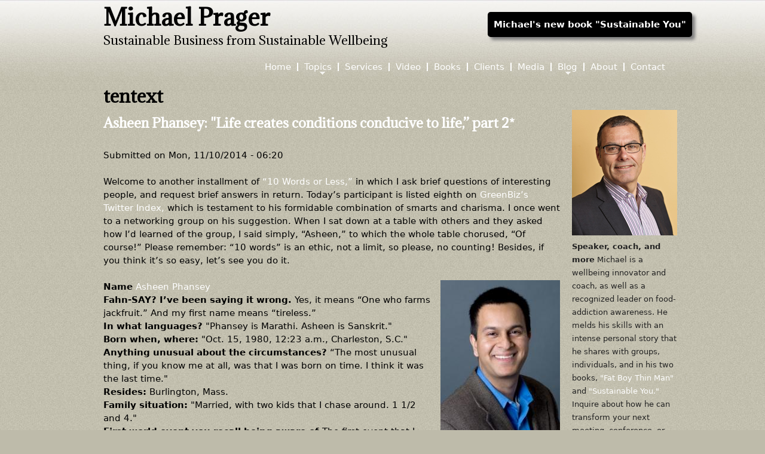

--- FILE ---
content_type: text/html; charset=utf-8
request_url: https://michaelprager.com/taxonomy/term/841?page=1
body_size: 14116
content:
<!DOCTYPE html>
<!--[if IEMobile 7]><html class="iem7"  lang="en" dir="ltr"><![endif]-->
<!--[if lte IE 6]><html class="lt-ie9 lt-ie8 lt-ie7"  lang="en" dir="ltr"><![endif]-->
<!--[if (IE 7)&(!IEMobile)]><html class="lt-ie9 lt-ie8"  lang="en" dir="ltr"><![endif]-->
<!--[if IE 8]><html class="lt-ie9"  lang="en" dir="ltr"><![endif]-->
<!--[if (gte IE 9)|(gt IEMobile 7)]><!--><html  lang="en" dir="ltr" prefix="content: http://purl.org/rss/1.0/modules/content/ dc: http://purl.org/dc/terms/ foaf: http://xmlns.com/foaf/0.1/ og: http://ogp.me/ns# rdfs: http://www.w3.org/2000/01/rdf-schema# sioc: http://rdfs.org/sioc/ns# sioct: http://rdfs.org/sioc/types# skos: http://www.w3.org/2004/02/skos/core# xsd: http://www.w3.org/2001/XMLSchema#"><!--<![endif]-->

<head>
  <meta charset="utf-8" />
<meta name="Generator" content="Drupal 7 (http://drupal.org)" />
<link rel="alternate" type="application/rss+xml" title="RSS - tentext" href="https://michaelprager.com/taxonomy/term/841/feed" />
<link rel="canonical" href="/taxonomy/term/841" />
<link rel="shortlink" href="/taxonomy/term/841" />
<meta about="/taxonomy/term/841" typeof="skos:Concept" property="rdfs:label skos:prefLabel" content="tentext" />
  <title>tentext | Michael Prager</title>

      <meta name="MobileOptimized" content="width">
    <meta name="HandheldFriendly" content="true">
    <meta name="viewport" content="width=device-width">
    <!--[if IEMobile]><meta http-equiv="cleartype" content="on"><![endif]-->

  <link type="text/css" rel="stylesheet" href="https://michaelprager.com/sites/default/files/css/css_lQaZfjVpwP_oGNqdtWCSpJT1EMqXdMiU84ekLLxQnc4.css" media="all" />
<link type="text/css" rel="stylesheet" href="https://michaelprager.com/sites/default/files/css/css_UGmwc8nhBFSihVjSvA6ychjtanSGvBwgDttC86DlXqQ.css" media="all" />
<link type="text/css" rel="stylesheet" href="https://michaelprager.com/sites/default/files/css/css_-wllZ175nbpH6oxA405GzqUWWjsdgVAFf2AUA_JS07s.css" media="all" />
<link type="text/css" rel="stylesheet" href="https://michaelprager.com/sites/default/files/css/css_C7eUWzB3yLDa0Vsud8NdX3HP3Ic9of-OL0W6VxafiKg.css" media="all" />
<link type="text/css" rel="stylesheet" href="https://fonts.googleapis.com/css?family=Adamina:regular&amp;subset=latin" media="all" />
  <script src="https://michaelprager.com/sites/default/files/js/js_YD9ro0PAqY25gGWrTki6TjRUG8TdokmmxjfqpNNfzVU.js"></script>
<script src="https://michaelprager.com/sites/default/files/js/js_7-2NIBG8-vp_0pLPNUSZeC88cKSvXLrgQFW6Vj3rBV0.js"></script>
<script>(function(i,s,o,g,r,a,m){i["GoogleAnalyticsObject"]=r;i[r]=i[r]||function(){(i[r].q=i[r].q||[]).push(arguments)},i[r].l=1*new Date();a=s.createElement(o),m=s.getElementsByTagName(o)[0];a.async=1;a.src=g;m.parentNode.insertBefore(a,m)})(window,document,"script","https://www.google-analytics.com/analytics.js","ga");ga("create", "UA-6581724-1", {"cookieDomain":"auto"});ga("send", "pageview");</script>
<script src="https://michaelprager.com/sites/default/files/js/js_istItNOXJm2hzMogNJuJgSmb7-T6rAp4xJrk7zFH08E.js"></script>
<script>jQuery.extend(Drupal.settings, {"basePath":"\/","pathPrefix":"","setHasJsCookie":0,"ajaxPageState":{"theme":"mprager","theme_token":"kvIcBShrN6jUMKOdvaTXoNZmUYN_d3_1QzSKugKCyRY","js":{"misc\/jquery.js":1,"misc\/jquery-extend-3.4.0.js":1,"misc\/jquery-html-prefilter-3.5.0-backport.js":1,"misc\/jquery.once.js":1,"misc\/drupal.js":1,"sites\/all\/libraries\/colorbox\/jquery.colorbox-min.js":1,"sites\/all\/modules\/colorbox\/js\/colorbox.js":1,"sites\/all\/modules\/colorbox\/styles\/default\/colorbox_style.js":1,"sites\/all\/modules\/colorbox\/js\/colorbox_load.js":1,"sites\/all\/modules\/colorbox\/js\/colorbox_inline.js":1,"sites\/all\/modules\/google_analytics\/googleanalytics.js":1,"0":1,"sites\/all\/libraries\/superfish\/jquery.hoverIntent.minified.js":1,"sites\/all\/libraries\/superfish\/sfsmallscreen.js":1,"sites\/all\/libraries\/superfish\/supposition.js":1,"sites\/all\/libraries\/superfish\/superfish.js":1,"sites\/all\/libraries\/superfish\/supersubs.js":1,"sites\/all\/modules\/superfish\/superfish.js":1},"css":{"modules\/system\/system.base.css":1,"modules\/system\/system.menus.css":1,"modules\/system\/system.messages.css":1,"modules\/system\/system.theme.css":1,"modules\/aggregator\/aggregator.css":1,"modules\/book\/book.css":1,"modules\/comment\/comment.css":1,"modules\/field\/theme\/field.css":1,"modules\/node\/node.css":1,"modules\/poll\/poll.css":1,"modules\/search\/search.css":1,"modules\/user\/user.css":1,"modules\/forum\/forum.css":1,"sites\/all\/modules\/views\/css\/views.css":1,"sites\/all\/modules\/ckeditor\/css\/ckeditor.css":1,"sites\/all\/modules\/colorbox\/styles\/default\/colorbox_style.css":1,"sites\/all\/modules\/ctools\/css\/ctools.css":1,"sites\/all\/modules\/tagclouds\/tagclouds.css":1,"modules\/taxonomy\/taxonomy.css":1,"sites\/all\/libraries\/superfish\/css\/superfish.css":1,"sites\/all\/themes\/mprager\/system.menus.css":1,"sites\/all\/themes\/mprager\/system.messages.css":1,"sites\/all\/themes\/mprager\/system.theme.css":1,"sites\/all\/themes\/mprager\/css\/styles.css":1,"https:\/\/fonts.googleapis.com\/css?family=Adamina:regular\u0026subset=latin":1}},"colorbox":{"opacity":"0.85","current":"{current} of {total}","previous":"\u00ab Prev","next":"Next \u00bb","close":"Close","maxWidth":"98%","maxHeight":"98%","fixed":true,"mobiledetect":true,"mobiledevicewidth":"480px","file_public_path":"\/sites\/default\/files","specificPagesDefaultValue":"admin*\nimagebrowser*\nimg_assist*\nimce*\nnode\/add\/*\nnode\/*\/edit\nprint\/*\nprintpdf\/*\nsystem\/ajax\nsystem\/ajax\/*"},"googleanalytics":{"trackOutbound":1,"trackMailto":1,"trackDownload":1,"trackDownloadExtensions":"7z|aac|arc|arj|asf|asx|avi|bin|csv|doc(x|m)?|dot(x|m)?|exe|flv|gif|gz|gzip|hqx|jar|jpe?g|js|mp(2|3|4|e?g)|mov(ie)?|msi|msp|pdf|phps|png|ppt(x|m)?|pot(x|m)?|pps(x|m)?|ppam|sld(x|m)?|thmx|qtm?|ra(m|r)?|sea|sit|tar|tgz|torrent|txt|wav|wma|wmv|wpd|xls(x|m|b)?|xlt(x|m)|xlam|xml|z|zip","trackColorbox":1},"superfish":[{"id":"1","sf":{"animation":{"opacity":"show","height":"show"},"speed":"\u0027fast\u0027","autoArrows":true,"dropShadows":true,"disableHI":false},"plugins":{"smallscreen":{"mode":"window_width","addSelected":false,"menuClasses":false,"hyperlinkClasses":false,"title":"Main menu"},"supposition":true,"bgiframe":false,"supersubs":{"minWidth":"12","maxWidth":"27","extraWidth":1}}},{"id":"2","sf":{"animation":{"opacity":"show","height":"show"},"speed":"\u0027fast\u0027","autoArrows":true,"dropShadows":true,"disableHI":false},"plugins":{"smallscreen":{"mode":"window_width","addSelected":false,"menuClasses":false,"hyperlinkClasses":false,"title":"Footer menu"},"supposition":true,"bgiframe":false,"supersubs":{"minWidth":"12","maxWidth":"27","extraWidth":1}}}],"urlIsAjaxTrusted":{"\/taxonomy\/term\/841?page=1":true}});</script>
      <!--[if lt IE 9]>
    <script src="/sites/all/themes/zen/js/html5-respond.js"></script>
    <![endif]-->
  </head>
<body class="html not-front not-logged-in one-sidebar sidebar-second page-taxonomy page-taxonomy-term page-taxonomy-term- page-taxonomy-term-841 section-taxonomy" >
      <p id="skip-link">
      <a href="#main-menu" class="element-invisible element-focusable">Jump to navigation</a>
    </p>
      
<div id="page" class="abcde">

  <header class="header" id="header" role="banner">
  
    
          <div class="header__name-and-slogan" id="name-and-slogan">
                  <h1 class="header__site-name" id="site-name">
            <a href="/" title="Home" class="header__site-link" rel="home"><span>Michael Prager</span></a>
          </h1>
        
                  <div class="header__site-slogan" id="site-slogan">Sustainable Business from Sustainable Wellbeing</div>
              </div>
    
    
      <div class="header__region region region-header">
    <div id="block-block-37" class="block block-block first last odd">

      
  <p><a href="http://michaelprager.com/sustainable-you">Michael's new book "Sustainable You"</a></p>

</div>
  </div>

  </header>

  <div id="main">

    <div id="content" class="column" role="main">
                  <a id="main-content"></a>
                    <h1 class="page__title title" id="page-title">tentext</h1>
                                          


<div class="term-listing-heading"><div id="taxonomy-term-841" class="taxonomy-term vocabulary-vocabulary-11">

  
  <div class="content">
      </div>

</div>
</div><article class="node-1650 node node-blog node-promoted node-teaser clearfix" about="/Asheen-Phansey-Dassault-Systemes-biomimicry-Joel-Makower-Aman-Singh-John-Warner-Babcock-Nick-Aster" typeof="sioc:Post sioct:BlogPost">

      <header>
                    <h2 class="node__title node-title node__title node-title"><a href="/Asheen-Phansey-Dassault-Systemes-biomimicry-Joel-Makower-Aman-Singh-John-Warner-Babcock-Nick-Aster">Asheen Phansey: &quot;Life creates conditions conducive to life,” part 2* </a></h2>
            <span property="dc:title" content="Asheen Phansey: &quot;Life creates conditions conducive to life,” part 2* " class="rdf-meta element-hidden"></span><span property="sioc:num_replies" content="0" datatype="xsd:integer" class="rdf-meta element-hidden"></span>
              <p class="submitted">
                    <span property="dc:date dc:created" content="2014-11-10T06:20:54-05:00" datatype="xsd:dateTime" rel="sioc:has_creator">Submitted on <time pubdate datetime="2014-11-10T06:20:54-05:00">Mon, 11/10/2014 - 06:20</time></span>        </p>
      
          </header>
  
  <div class="field field-name-body field-type-text-with-summary field-label-hidden"><div class="field-items"><div class="field-item even" property="content:encoded"><p>Welcome to another installment of <a href="/taxonomy/term/398" target="_blank">“10 Words or Less,”</a> in which I ask brief questions of interesting people, and request brief answers in return. Today’s participant is listed eighth on <a href="http://www.greenbiz.com/blog/2014/08/13/greenbiz-twitterati-2014" target="_blank">GreenBiz’s Twitter Index,</a> which is testament to his formidable combination of smarts and charisma. I once went to a networking group on his suggestion. When I sat down at a table with others and they asked how I’d learned of the group, I said simply, “Asheen,” to which the whole table chorused, “Of course!” Please remember: “10 words” is an ethic, not a limit, so please, no counting! Besides, if you think it’s so easy, let’s see you do it.</p>
<p><strong><img src="/sites/default/files/phansey_0.jpg" alt="Asheen Phansey of Dassault Systemes" width="200" height="280" style="float: right; margin-left: 15px;" />Name</strong> <a href="%20https://twitter.com/asheen" target="_blank">Asheen Phansey</a><br /><strong>Fahn-SAY? I’ve been saying it wrong.</strong> Yes, it means “One who farms jackfruit.” And my first name means “tireless.”<br /> <strong>In what languages?</strong> "Phansey is Marathi. Asheen is Sanskrit."<br /><strong>Born when, where:</strong> "Oct. 15, 1980, 12:23 a.m., Charleston, S.C."<br /><strong>Anything unusual about the circumstances?</strong> “The most unusual thing, if you know me at all, was that I was born on time. I think it was the last time."<br /><strong>Resides:</strong> Burlington, Mass.<br /><strong>Family situation:</strong> "Married, with two kids that I chase around. 1 1/2 and 4."<br /><strong>First world event you recall being aware of</strong> The first event that I really understood and affected me was the Exxon Valdez spill. [March 24, 1989] I can’t remember if that was before or after the first Persian Gulf War. [Aug. 2, 1990]</p>
</div></div></div>

  <ul class="links inline"><li class="node-readmore first"><a href="/Asheen-Phansey-Dassault-Systemes-biomimicry-Joel-Makower-Aman-Singh-John-Warner-Babcock-Nick-Aster" rel="tag" title="Asheen Phansey: &quot;Life creates conditions conducive to life,” part 2* ">Read more<span class="element-invisible"> about Asheen Phansey: &quot;Life creates conditions conducive to life,” part 2* </span></a></li>
<li class="blog_usernames_blog"><a href="/green_blogging" title="Read Michael&#039;s latest blog entries.">Michael&#039;s blog</a></li>
<li class="comment_forbidden last"><span><a href="/user/login?destination=node/1650%23comment-form">Log in</a> to post comments</span></li>
</ul>
    
    
  <hr />

</article>
<article class="node-1646 node node-blog node-promoted node-teaser clearfix" about="/Lathe-Poland-10-Words-or-Less-Carb-Loaded-health-wellness" typeof="sioc:Post sioct:BlogPost">

      <header>
                    <h2 class="node__title node-title node__title node-title"><a href="/Lathe-Poland-10-Words-or-Less-Carb-Loaded-health-wellness">Lathe Poland: &quot;The healthcare system doesn’t benefit from our being healthy.&quot;</a></h2>
            <span property="dc:title" content="Lathe Poland: &quot;The healthcare system doesn’t benefit from our being healthy.&quot;" class="rdf-meta element-hidden"></span><span property="sioc:num_replies" content="0" datatype="xsd:integer" class="rdf-meta element-hidden"></span>
              <p class="submitted">
                    <span property="dc:date dc:created" content="2014-10-27T10:42:33-04:00" datatype="xsd:dateTime" rel="sioc:has_creator">Submitted on <time pubdate datetime="2014-10-27T10:42:33-04:00">Mon, 10/27/2014 - 10:42</time></span>        </p>
      
          </header>
  
  <div class="field field-name-body field-type-text-with-summary field-label-hidden"><div class="field-items"><div class="field-item even" property="content:encoded"><p>Welcome to another installment of “10 Words or Less,” in which I ask brief questions of interesting people and request brief answers from them in return. Today’s participant is the co-producer, co-director, and writer of <a href="http://carbloaded.com/" target="_blank">“Carb Loaded: A Culture Dying to Eat,”</a>  a film that came out Oct. 1. We spoke on Oct. 3, and you can find <a href="/10-Words-or-Less-with-Lathe-Poland-filmmaker-Carb-Loaded-a-Culture-Dying-To-Eat-interview" target="_blank" title="Lathe Poland, creator of &quot;Carb Loaded&quot;">a video version of our conversation here.</a> Please remember: “10 words” is an intention, not a limit, so please, no counting. If you think it’s easy, let’s see you do it.</p>
<p><strong><img src="/sites/default/files/LathePoland_0.jpeg" alt="Lathe Poland, co-creator  of &quot;Carb Loaded.&quot;" width="200" height="329" style="float: right; margin: 15px;" />Name</strong> Lathe Poland<br /><strong>Born when, where</strong> Carson City Nev., winter 1973<br /> <strong>Where do yo live now?</strong> Fairfield County, Conn. <br /><strong>Occupation</strong> Filmmaker<br /> <strong>Family composition</strong> "Married 17 years with amazing wife, just the two of us." <br /><strong>An early formative experience</strong> “Learning [in junior high school] that food could trigger migraines for me had a pretty big impact on my view on nutrition.” <br /><strong>Your first paying job</strong> “You’re going to love this one. I dotted chocolates at a chocolate factory [pause] which actually connects to the previous answer I gave you." <br /><strong>Wisdom you retain from that experience</strong> "Find work that you actually love to do." </p>
</div></div></div>

  <ul class="links inline"><li class="node-readmore first"><a href="/Lathe-Poland-10-Words-or-Less-Carb-Loaded-health-wellness" rel="tag" title="Lathe Poland: &quot;The healthcare system doesn’t benefit from our being healthy.&quot;">Read more<span class="element-invisible"> about Lathe Poland: &quot;The healthcare system doesn’t benefit from our being healthy.&quot;</span></a></li>
<li class="blog_usernames_blog"><a href="/green_blogging" title="Read Michael&#039;s latest blog entries.">Michael&#039;s blog</a></li>
<li class="comment_forbidden last"><span><a href="/user/login?destination=node/1646%23comment-form">Log in</a> to post comments</span></li>
</ul>
    
    
  <hr />

</article>
<article class="node-1640 node node-blog node-promoted node-teaser clearfix" about="/Darin-Detwiler-food-safety-advocate-text-borne-illness-ecoli-northeastern-university-Jack-in-the-Box" typeof="sioc:Post sioct:BlogPost">

      <header>
                    <h2 class="node__title node-title node__title node-title"><a href="/Darin-Detwiler-food-safety-advocate-text-borne-illness-ecoli-northeastern-university-Jack-in-the-Box">10 Words or Less with Darin Detwiler</a></h2>
            <span property="dc:title" content="10 Words or Less with Darin Detwiler" class="rdf-meta element-hidden"></span><span property="sioc:num_replies" content="0" datatype="xsd:integer" class="rdf-meta element-hidden"></span>
              <p class="submitted">
                    <span property="dc:date dc:created" content="2014-10-10T11:56:46-04:00" datatype="xsd:dateTime" rel="sioc:has_creator">Submitted on <time pubdate datetime="2014-10-10T11:56:46-04:00">Fri, 10/10/2014 - 11:56</time></span>        </p>
      
          </header>
  
  <div class="field field-name-body field-type-text-with-summary field-label-hidden"><div class="field-items"><div class="field-item even" property="content:encoded"><p><img src="/sites/default/files/Darin%20Detwiler_0.jpg" alt="Darin Detwiler, food safety authority and advocate" width="200" height="263" style="float: right; margin-left: 15px;" />Welcome to another text installment of <a href="/taxonomy/term/398" target="_blank">“10 Words or Less,”</a> in which I ask brief questions of interesting people and request brief answers in return. (Previously, I posted the video of our chat; this is the edited transcript, for those who prefer text.) Today’s participant is a food-safety advocate and college instructor in regulatory affairs who formerly operated a nuclear reactor. (I can’t count how many of my friends can say that!) Please remember that “10 Words” is an ethic, not a rule, so please, no counting. If you think it’s easy, let’s see you do it.<br /> <br /> <strong>Name</strong> Darin Detwiler (right)<br /> <strong>Born when, where</strong> May 19, 1968, San Francisco<br /> <strong>Resides</strong> "Salem, Mass., known for the <a href="http://en.wikipedia.org/wiki/Salem_witch_trials" target="_blank" title="Salem Witch Trials">Salem Witch Trials,</a> which are allegedly tied to food-borne illness, as the source of the deliria that was perceived as witchcraft."<br /> <strong>Job</strong> "I have two jobs: Adjunct professor at <a href="http://www.northeastern.edu/" target="_blank">Northeastern University,</a> where I teach in regulatory affairs of food and food industry. Also, I’m the senior policy coordinator at <a href="http://www.stopfoodborneillness.org/" target="_blank" title="Stop Foodborne Illness, a nonprofit advocating for food safety located in Chicago, Ill.">Stop Foodborne Illness,</a> a national nonprofit that supports victims and their families."<br /> <strong>What you wanted to be when you grew up</strong> "Actually, two things. I wanted to be a musician, and I wanted to be a seismologist. I really wanted to shake, rattle, and roll."<br /> <strong>Your first paying job</strong> "When I was in high school, I played a Santa Claus at a mall. [Pause.] It wasn’t that paying." <br /> <strong>Wisdom you retain from that experience</strong> "Never say to a kid, or ask a kid, about their parents, Mom or Dad. Always say ‘folks,’ because folks is generic, and can apply to adopted or grandparents or foster parents. We go through life thinking everyone had to fit into a cookie cutter, but there are many children who have different family situations."</p>
</div></div></div>

  <ul class="links inline"><li class="node-readmore first"><a href="/Darin-Detwiler-food-safety-advocate-text-borne-illness-ecoli-northeastern-university-Jack-in-the-Box" rel="tag" title="10 Words or Less with Darin Detwiler">Read more<span class="element-invisible"> about 10 Words or Less with Darin Detwiler</span></a></li>
<li class="blog_usernames_blog"><a href="/green_blogging" title="Read Michael&#039;s latest blog entries.">Michael&#039;s blog</a></li>
<li class="comment_forbidden last"><span><a href="/user/login?destination=node/1640%23comment-form">Log in</a> to post comments</span></li>
</ul>
    
    
  <hr />

</article>
<article class="node-1613 node node-blog node-promoted node-teaser clearfix" about="/Christopher-Ochner-10-words-of-less-research-obesity" typeof="sioc:Post sioct:BlogPost">

      <header>
                    <h2 class="node__title node-title node__title node-title"><a href="/Christopher-Ochner-10-words-of-less-research-obesity">Dr. Christopher Ochner: &quot;Food could be considered an addictive substance.”</a></h2>
            <span property="dc:title" content="Dr. Christopher Ochner: &quot;Food could be considered an addictive substance.”" class="rdf-meta element-hidden"></span><span property="sioc:num_replies" content="0" datatype="xsd:integer" class="rdf-meta element-hidden"></span>
              <p class="submitted">
                    <span property="dc:date dc:created" content="2014-06-13T14:06:43-04:00" datatype="xsd:dateTime" rel="sioc:has_creator">Submitted on <time pubdate datetime="2014-06-13T14:06:43-04:00">Fri, 06/13/2014 - 14:06</time></span>        </p>
      
          </header>
  
  <div class="field field-name-body field-type-text-with-summary field-label-hidden"><div class="field-items"><div class="field-item even" property="content:encoded"><p><em>Welcome to today’s installment of <a href="taxonomy/term/398" target="_blank">“10 Words or Less,”</a> in which I ask brief questions of interesting people and ask for brief answers in return. In 2009, today’s participant became the youngest member of the Columbia University College of Physicians &amp; Surgeons to run an independent research laboratory, and he’s published more than 20 peer-reviewed articles since. He’s often quoted on matters related to obesity, which is how I learned about him. Please remember: “10 words” is a goal, not a rule, so please no counting at home.</em></p></div></div></div>

  <ul class="links inline"><li class="node-readmore first"><a href="/Christopher-Ochner-10-words-of-less-research-obesity" rel="tag" title="Dr. Christopher Ochner: &quot;Food could be considered an addictive substance.”">Read more<span class="element-invisible"> about Dr. Christopher Ochner: &quot;Food could be considered an addictive substance.”</span></a></li>
<li class="blog_usernames_blog"><a href="/green_blogging" title="Read Michael&#039;s latest blog entries.">Michael&#039;s blog</a></li>
<li class="comment_forbidden last"><span><a href="/user/login?destination=node/1613%23comment-form">Log in</a> to post comments</span></li>
</ul>
    
    
  <hr />

</article>
<article class="node-1536 node node-blog node-promoted node-teaser clearfix" about="/content/i-don%E2%80%99t-share-enough-faith-important-me" typeof="sioc:Post sioct:BlogPost">

      <header>
                    <h2 class="node__title node-title node__title node-title"><a href="/content/i-don%E2%80%99t-share-enough-faith-important-me">Terry Paulson: &quot;I don’t share enough that faith is important to me.&quot;</a></h2>
            <span property="dc:title" content="Terry Paulson: &quot;I don’t share enough that faith is important to me.&quot;" class="rdf-meta element-hidden"></span><span property="sioc:num_replies" content="0" datatype="xsd:integer" class="rdf-meta element-hidden"></span>
              <p class="submitted">
                    <span property="dc:date dc:created" content="2013-12-10T09:35:00-05:00" datatype="xsd:dateTime" rel="sioc:has_creator">Submitted on <time pubdate datetime="2013-12-10T09:35:00-05:00">Tue, 12/10/2013 - 09:35</time></span>        </p>
      
          </header>
  
  <div class="field field-name-body field-type-text-with-summary field-label-hidden"><div class="field-items"><div class="field-item even" property="content:encoded"><p><em>Welcome to another installment of <a href="http://michaelprager.com/taxonomy/term/398">“10 Words or Less,”</a> in which I ask brief questions of interesting people and request brief answers in return. I became interested in today’s participant via our mutual interest in the <a href="http://www.nsaspeaker.org/">National Speakers Association,</a> of which he is not only a former president but a recipient of its highest honor, the Cavett Award. He’s a successful author and Ph.D. psychologist whose clients have included 3M, Daimler/Chrysler, GE, Honda, the FBI, and many more. Please remember: 10 words is an intention, not a limit, so please, no counting. It’s not that easy, and besides, let’s see you do it.</em><br /><strong>Name</strong> Terry Paulson<br /><strong>Born when, where "</strong>Panama City, Fla., fall of 1945."<br /><strong>Anything unusual about the circumstances? </strong>“The total charge for six days was $97. They didn’t charge enough, so now it’s a nursing home."<br /><strong>Your first paying job</strong> "Cutting apricots for $1.20 a flat. and I got to be pretty good at it because I wanted my dollar-twenty. I was also Baskin Robbins scooper of the month, May 1964."<br /><strong>Some wisdom gained through that job</strong> "I learned the importance of doing a quality job. At Baskin Robbins, I was appointed assistant manager. I got 15 cents more an hour, and I learned the importance of leadership."</p>
</div></div></div>

  <ul class="links inline"><li class="node-readmore first"><a href="/content/i-don%E2%80%99t-share-enough-faith-important-me" rel="tag" title="Terry Paulson: &quot;I don’t share enough that faith is important to me.&quot;">Read more<span class="element-invisible"> about Terry Paulson: &quot;I don’t share enough that faith is important to me.&quot;</span></a></li>
<li class="blog_usernames_blog"><a href="/green_blogging" title="Read Michael&#039;s latest blog entries.">Michael&#039;s blog</a></li>
<li class="comment_forbidden last"><span><a href="/user/login?destination=node/1536%23comment-form">Log in</a> to post comments</span></li>
</ul>
    
    
  <hr />

</article>
<article class="node-1530 node node-blog node-promoted node-teaser clearfix" about="/mark-gold-addiction-expert-food-drugs-withdrawal-university-florida-mcknight-brain-research-institute" typeof="sioc:Post sioct:BlogPost">

      <header>
                    <h2 class="node__title node-title node__title node-title"><a href="/mark-gold-addiction-expert-food-drugs-withdrawal-university-florida-mcknight-brain-research-institute">Mark Gold: &quot;It’s unlikely for it to be one disease, and to have one cure for everyone&quot;</a></h2>
            <span property="dc:title" content="Mark Gold: &quot;It’s unlikely for it to be one disease, and to have one cure for everyone&quot;" class="rdf-meta element-hidden"></span><span property="sioc:num_replies" content="0" datatype="xsd:integer" class="rdf-meta element-hidden"></span>
              <p class="submitted">
                    <span property="dc:date dc:created" content="2013-11-15T11:34:01-05:00" datatype="xsd:dateTime" rel="sioc:has_creator">Submitted on <time pubdate datetime="2013-11-15T11:34:01-05:00">Fri, 11/15/2013 - 11:34</time></span>        </p>
      
          </header>
  
  <div class="field field-name-body field-type-text-with-summary field-label-hidden"><div class="field-items"><div class="field-item even" property="content:encoded"><p><em>The hits keep coming on <a href="http://michaelprager.com/taxonomy/term/398">“10 Words or Less,”</a> the feature in which I ask brief questions of interesting people and request brief answers in return. Today’s participant is one of the foremost living experts on addiction. He is a Distinguished Alumni Professor and the Donald Dizney chair of the Department of Psychiatry in the University of Florida College of Medicine. Before we proceed, here’s the usual “10 Words” disclaimer: "Ten words" is an ethic, not a limit, so please, no counting. Besides, if you think it’s easy, let’s see you do it.</em><br /><strong>Name</strong> <a href="http://www.drmarkgold.com/">Mark Gold, MD</a><br /><strong>Residence</strong> Gainesville, Fla.<br /><strong>Born when, where</strong> New York City, May 1949<br /><strong>A formative experience</strong> "Listening to my mother, a Julliard-trained pianist, play the piano, and watching her give piano lessons."</p>
</div></div></div>

  <ul class="links inline"><li class="node-readmore first"><a href="/mark-gold-addiction-expert-food-drugs-withdrawal-university-florida-mcknight-brain-research-institute" rel="tag" title="Mark Gold: &quot;It’s unlikely for it to be one disease, and to have one cure for everyone&quot;">Read more<span class="element-invisible"> about Mark Gold: &quot;It’s unlikely for it to be one disease, and to have one cure for everyone&quot;</span></a></li>
<li class="blog_usernames_blog"><a href="/green_blogging" title="Read Michael&#039;s latest blog entries.">Michael&#039;s blog</a></li>
<li class="comment_forbidden last"><span><a href="/user/login?destination=node/1530%23comment-form">Log in</a> to post comments</span></li>
</ul>
    
    
  <hr />

</article>
<article class="node-1524 node node-blog node-promoted node-teaser clearfix" about="/content/food-was-just-small-part-it-it-was-part-i-needed-start" typeof="sioc:Post sioct:BlogPost">

      <header>
                    <h2 class="node__title node-title node__title node-title"><a href="/content/food-was-just-small-part-it-it-was-part-i-needed-start">Mary Foushi: &quot;Food was just a small part of it. But it was the part I needed to start with.&quot;</a></h2>
            <span property="dc:title" content="Mary Foushi: &quot;Food was just a small part of it. But it was the part I needed to start with.&quot;" class="rdf-meta element-hidden"></span><span property="sioc:num_replies" content="0" datatype="xsd:integer" class="rdf-meta element-hidden"></span>
              <p class="submitted">
                    <span property="dc:date dc:created" content="2013-10-28T21:12:38-04:00" datatype="xsd:dateTime" rel="sioc:has_creator">Submitted on <time pubdate datetime="2013-10-28T21:12:38-04:00">Mon, 10/28/2013 - 21:12</time></span>        </p>
      
          </header>
  
  <div class="field field-name-body field-type-text-with-summary field-label-hidden"><div class="field-items"><div class="field-item even" property="content:encoded"><p><em>Welcome to another installment of "10 Words or Less." Today's participant counsels clients who are struggling with food severely enough that they choose to remove themselves from home, family, and work for a period to get help. She is an author and cofounder of ACORN Food Dependency Recovery Services, based in Sarasota, Fla., which has developed a unique mode of treatment that I call "itinerant rehab" to help thousands of self-identified food addicts to regain their footing.</em></p>
<p><strong>Name</strong> Mary Foushi<br /><strong>Born when, where</strong> "Nov. 18, 1952, in Milford, Del."<br /><strong>Anything unusual about the circumstances</strong> "Of the five children born in my family, I was the smallest, yet I ended up being over 340 pounds."<br /><strong>Family circumstance</strong> "I am in a long-term relationship with my partner, Phil Werdell, and we're going to get married on March 1, 2014.<br /><strong>What has been the overarching condition of your life?</strong> "Obesity, and it still affects me today," despite that she's maintaining a 195-pound loss for more than 21 years.<br /><strong>Can you give me an example?</strong> "I was recently invited to lead the OA retreat, and one of the first things that came up in me was fear that they would think, 'She's not in recovery. Look how fat she is!'"</p>
</div></div></div>

  <ul class="links inline"><li class="node-readmore first"><a href="/content/food-was-just-small-part-it-it-was-part-i-needed-start" rel="tag" title="Mary Foushi: &quot;Food was just a small part of it. But it was the part I needed to start with.&quot;">Read more<span class="element-invisible"> about Mary Foushi: &quot;Food was just a small part of it. But it was the part I needed to start with.&quot;</span></a></li>
<li class="blog_usernames_blog"><a href="/green_blogging" title="Read Michael&#039;s latest blog entries.">Michael&#039;s blog</a></li>
<li class="comment_forbidden last"><span><a href="/user/login?destination=node/1524%23comment-form">Log in</a> to post comments</span></li>
</ul>
    
    
  <hr />

</article>
<article class="node-1522 node node-blog node-promoted node-teaser clearfix" about="/content/shaming-and-blaming-people-rarely-leads-successful-change" typeof="sioc:Post sioct:BlogPost">

      <header>
                    <h2 class="node__title node-title node__title node-title"><a href="/content/shaming-and-blaming-people-rarely-leads-successful-change">Ashley Gearhardt: &quot;Shaming and blaming people rarely leads to successful change&quot;</a></h2>
            <span property="dc:title" content="Ashley Gearhardt: &quot;Shaming and blaming people rarely leads to successful change&quot;" class="rdf-meta element-hidden"></span><span property="sioc:num_replies" content="0" datatype="xsd:integer" class="rdf-meta element-hidden"></span>
              <p class="submitted">
                    <span property="dc:date dc:created" content="2013-10-25T10:10:43-04:00" datatype="xsd:dateTime" rel="sioc:has_creator">Submitted on <time pubdate datetime="2013-10-25T10:10:43-04:00">Fri, 10/25/2013 - 10:10</time></span>        </p>
      
          </header>
  
  <div class="field field-name-body field-type-text-with-summary field-label-hidden"><div class="field-items"><div class="field-item even" property="content:encoded"><p><em>Welcome to another installment of "10 Words or Less," in which I ask brief questions of interesting people and ask for brief responses in return. Today's participant is the author of the <a href="http://www.yaleruddcenter.org/resources/upload/docs/what/addiction/FoodAddictionScale09.pdf">Yale Food Addiction Scale,</a> an <a href="http://www.lsa.umich.edu/psych/people/faculty/ci.gearhardtashley_ci.detail">assistant professor at the University of Michigan,</a> and a researcher bound for greatness. Her doctoral thesis at Yale was the subject of <a href="http://michaelprager.com/food_addiction_world_news_tonight_study_yale_Ashley_Gearhardt_Eric_Stice">a report on ABC's "World News Tonight,"</a> a story, I should acknowledge, that I was interviewed for through through her referral. We met at a private <a href="http://www.foodaddictionsummit.org/">conference on obesity</a> at Bainbridge Island, Washington, in 2009.</em><br />.<br /><strong>Name</strong> Ashley Gearhardt<br /><strong>How many different ways has it been misspelled?</strong> "At least 3. The 'd' is tricky."<br /><strong>Born when and where</strong> "A little farm town in Ohio. Covington. June 18, 1982."<br /><strong>Anything notable about the circumstances?</strong> "I was three weeks early. My mother went into labor because she was square dancing."<br /><strong>What's your family circumstance?</strong> "I'm married to a wonderful man who could not have had a more different upbringing. He's a legal research librarian from San Francisco who grew up in the city. And I have two miniature wiener dogs who run my life."</p>
</div></div></div>

  <ul class="links inline"><li class="node-readmore first"><a href="/content/shaming-and-blaming-people-rarely-leads-successful-change" rel="tag" title="Ashley Gearhardt: &quot;Shaming and blaming people rarely leads to successful change&quot;">Read more<span class="element-invisible"> about Ashley Gearhardt: &quot;Shaming and blaming people rarely leads to successful change&quot;</span></a></li>
<li class="blog_usernames_blog"><a href="/green_blogging" title="Read Michael&#039;s latest blog entries.">Michael&#039;s blog</a></li>
<li class="comment_forbidden last"><span><a href="/user/login?destination=node/1522%23comment-form">Log in</a> to post comments</span></li>
</ul>
    
    
  <hr />

</article>
<article class="node-1510 node node-blog node-promoted node-teaser clearfix" about="/Deb-Burgard-Health-At-Every-Size-fatness-obesity-food-stigma-video" typeof="sioc:Post sioct:BlogPost">

      <header>
                    <h2 class="node__title node-title node__title node-title"><a href="/Deb-Burgard-Health-At-Every-Size-fatness-obesity-food-stigma-video">Deb Burgard: &quot;I don&#039;t consider fatness a problem.&quot;</a></h2>
            <span property="dc:title" content="Deb Burgard: &quot;I don&#039;t consider fatness a problem.&quot;" class="rdf-meta element-hidden"></span><span property="sioc:num_replies" content="0" datatype="xsd:integer" class="rdf-meta element-hidden"></span>
              <p class="submitted">
                    <span property="dc:date dc:created" content="2013-09-03T14:34:25-04:00" datatype="xsd:dateTime" rel="sioc:has_creator">Submitted on <time pubdate datetime="2013-09-03T14:34:25-04:00">Tue, 09/03/2013 - 14:34</time></span>        </p>
      
          </header>
  
  <div class="field field-name-body field-type-text-with-summary field-label-hidden"><div class="field-items"><div class="field-item even" property="content:encoded"><p>Welcome to another installment of <a href="/taxonomy/term/398">"10 Words or Less,"</a> in which I put brief questions to interesting people and ask for brief answers in return. To be blunt, today's participant failed miserably — "I told you Michael, diets of any kind, even word diets, probably not going to work with me," she said afterward — but she has interesting things to say, and I'll take form over format any time. She is a northern California psychologist who works often with clients who have eating disorders. She is a leading voice in the Health at Every Size movement, which might be considered a response to body-focused America. </p>
<p><em>Note: An <a href="http://www.youtube.com/watch?v=5JjbH-AtaUE">unedited (considerably longer) video version of this interview</a> is at the FatBoyThinMan YouTube channel.</em><br /> <strong>Name: </strong>Deb Burgard<br /> <strong>Born when, where </strong>"New Haven, I'm 55. I didn't live there very long, I actually grew up in St. Louis."<br /> <strong>Any notable circumstance for that? </strong>"I was born on my dad's birthday."<br /> <strong>Reside now </strong>"San Jose, and I work in Los Altos."<br /> <strong>Family status </strong>"I just got married the whole way. I had been married in my state, and now, the feds recognize my marriage too."</p>
</div></div></div>

  <ul class="links inline"><li class="node-readmore first"><a href="/Deb-Burgard-Health-At-Every-Size-fatness-obesity-food-stigma-video" rel="tag" title="Deb Burgard: &quot;I don&#039;t consider fatness a problem.&quot;">Read more<span class="element-invisible"> about Deb Burgard: &quot;I don&#039;t consider fatness a problem.&quot;</span></a></li>
<li class="blog_usernames_blog"><a href="/green_blogging" title="Read Michael&#039;s latest blog entries.">Michael&#039;s blog</a></li>
<li class="comment_forbidden last"><span><a href="/user/login?destination=node/1510%23comment-form">Log in</a> to post comments</span></li>
</ul>
    
    
  <hr />

</article>
<article class="node-1508 node node-blog node-promoted node-teaser clearfix" about="/Kay-Sheppard-video-interview-food-addiction-abstinence-obesity-author-recovery" typeof="sioc:Post sioct:BlogPost">

      <header>
                    <h2 class="node__title node-title node__title node-title"><a href="/Kay-Sheppard-video-interview-food-addiction-abstinence-obesity-author-recovery">Kay Sheppard: &quot;Obsession with food, obsession with weight, and loss of control over the amount&quot;</a></h2>
            <span property="dc:title" content="Kay Sheppard: &quot;Obsession with food, obsession with weight, and loss of control over the amount&quot;" class="rdf-meta element-hidden"></span><span property="sioc:num_replies" content="0" datatype="xsd:integer" class="rdf-meta element-hidden"></span>
              <p class="submitted">
                    <span property="dc:date dc:created" content="2013-09-03T14:22:51-04:00" datatype="xsd:dateTime" rel="sioc:has_creator">Submitted on <time pubdate datetime="2013-09-03T14:22:51-04:00">Tue, 09/03/2013 - 14:22</time></span>        </p>
      
          </header>
  
  <div class="field field-name-body field-type-text-with-summary field-label-hidden"><div class="field-items"><div class="field-item even" property="content:encoded"><p><iframe src="//www.youtube.com/embed/pCVKDkBNtLQ" frameborder="0" width="428" height="270"></iframe></p>
<p>Welcome to another installment of <a href="/taxonomy/term/398">"10 Words or Less,"</a> in which I ask brief questions of interesting people and request brief answers in return. Today's participant is a pioneer in the recognition and treatment of food addiction, and I should also acknowledge that she wrote the forward to my 2009 book, <a href="http://www.fatboythinman.com">"Fat Boy Thin Man."</a> She's the best-selling author of <a href="http://www.amazon.com/Food-Addiction-Revised-Expanded-Edition/dp/155874276X"> "Food Addiction, The Body Knows," </a>published in 1989, and <a href="http://www.amazon.com/First-Bite-Complete-Recovery-Addiction/dp/1558747540/ref=sr_1_1?s=books&amp;ie=UTF8&amp;qid=1378231980&amp;sr=1-1&amp;keywords=from+the+first+bite">"From the First Bite,"</a> published in 2000, as well as other works. A licensed mental health counselor and certified eating disorders specialist, she conducts workshops for food addicts worldwide and hosts the Food Addiction Conference on AOL's Addiction and Recovery Forum. Please remember, "10 words" is an attitude, not a limit, so no counting! Besides, let's see you do it.</p>
<p><strong>Name: </strong>Kay Sheppard<br /> <strong>Born when, where </strong>Batavia N.Y., Aug. 25, 1938<br /> <strong>An early formative event </strong> "I had rheumatic fever when I was a youngster. Leg aches, a lot of pain. I was bedridden for almost a year."<br /> <strong>First paying job</strong> "Babysitting. 50 cents a week."<br /> <strong>Your education </strong>"I have a masters degree in counseling." </p>
</div></div></div>

  <ul class="links inline"><li class="node-readmore first"><a href="/Kay-Sheppard-video-interview-food-addiction-abstinence-obesity-author-recovery" rel="tag" title="Kay Sheppard: &quot;Obsession with food, obsession with weight, and loss of control over the amount&quot;">Read more<span class="element-invisible"> about Kay Sheppard: &quot;Obsession with food, obsession with weight, and loss of control over the amount&quot;</span></a></li>
<li class="blog_usernames_blog"><a href="/green_blogging" title="Read Michael&#039;s latest blog entries.">Michael&#039;s blog</a></li>
<li class="comment_forbidden last"><span><a href="/user/login?destination=node/1508%23comment-form">Log in</a> to post comments</span></li>
</ul>
    
    
  <hr />

</article>
<h2 class="element-invisible">Pages</h2><div class="item-list"><ul class="pager"><li class="pager-first first"><a title="Go to first page" href="/taxonomy/term/841">« first</a></li>
<li class="pager-previous"><a title="Go to previous page" href="/taxonomy/term/841">‹ previous</a></li>
<li class="pager-item"><a title="Go to page 1" href="/taxonomy/term/841">1</a></li>
<li class="pager-current">2</li>
<li class="pager-item"><a title="Go to page 3" href="/taxonomy/term/841?page=2">3</a></li>
<li class="pager-item"><a title="Go to page 4" href="/taxonomy/term/841?page=3">4</a></li>
<li class="pager-item"><a title="Go to page 5" href="/taxonomy/term/841?page=4">5</a></li>
<li class="pager-item"><a title="Go to page 6" href="/taxonomy/term/841?page=5">6</a></li>
<li class="pager-next"><a title="Go to next page" href="/taxonomy/term/841?page=2">next ›</a></li>
<li class="pager-last last"><a title="Go to last page" href="/taxonomy/term/841?page=5">last »</a></li>
</ul></div>      <a href="/taxonomy/term/841/feed" class="feed-icon" title="Subscribe to RSS - tentext"><img typeof="foaf:Image" src="https://michaelprager.com/misc/feed.png" width="16" height="16" alt="Subscribe to RSS - tentext" /></a>    </div>

    <div id="navigation">

      
        <div class="region region-navigation">
    <div id="block-superfish-1" class="block block-superfish first last odd">

      
  <ul id="superfish-1" class="menu sf-menu sf-main-menu sf-horizontal sf-style-none sf-total-items-10 sf-parent-items-2 sf-single-items-8"><li id="menu-63-1" class="first odd sf-item-1 sf-depth-1 sf-no-children"><a href="/" title="Home" class="sf-depth-1">Home</a></li><li id="menu-2233-1" class="middle even sf-item-2 sf-depth-1 sf-total-children-3 sf-parent-children-0 sf-single-children-3 menuparent"><a href="/topics" title="" class="sf-depth-1 menuparent">Topics</a><ul><li id="menu-2261-1" class="first odd sf-item-1 sf-depth-2 sf-no-children"><a href="/corporate-wellness" title="" class="sf-depth-2">Corporate Wellness</a></li><li id="menu-2262-1" class="middle even sf-item-2 sf-depth-2 sf-no-children"><a href="/personal-sustainability" title="" class="sf-depth-2">Personal Sustainability</a></li><li id="menu-2260-1" class="last odd sf-item-3 sf-depth-2 sf-no-children"><a href="/food-addiction" title="" class="sf-depth-2">Food Addiction</a></li></ul></li><li id="menu-2818-1" class="middle odd sf-item-3 sf-depth-1 sf-no-children"><a href="http://michaelprager.com/services" title="" class="sf-depth-1">Services</a></li><li id="menu-2796-1" class="middle even sf-item-4 sf-depth-1 sf-no-children"><a href="/video" title="" class="sf-depth-1">Video</a></li><li id="menu-3299-1" class="middle odd sf-item-5 sf-depth-1 sf-no-children"><a href="/books" title="" class="sf-depth-1">Books</a></li><li id="menu-2819-1" class="middle even sf-item-6 sf-depth-1 sf-no-children"><a href="http://michaelprager.com/clients" title="" class="sf-depth-1">Clients</a></li><li id="menu-2805-1" class="middle odd sf-item-7 sf-depth-1 sf-no-children"><a href="http://www.michaelprager.com/media" title="" class="sf-depth-1">Media</a></li><li id="menu-2234-1" class="middle even sf-item-8 sf-depth-1 sf-total-children-3 sf-parent-children-0 sf-single-children-3 menuparent"><a href="/Sustainably" title="" class="sf-depth-1 menuparent">Blog</a><ul><li id="menu-2799-1" class="first odd sf-item-1 sf-depth-2 sf-no-children"><a href="/category/blog-categories/sustainable-you" title="" class="sf-depth-2">Sustainable You</a></li><li id="menu-2263-1" class="middle even sf-item-2 sf-depth-2 sf-no-children"><a href="/10WordsOrLess" title="" class="sf-depth-2">Ten Words or Less</a></li><li id="menu-2803-1" class="last odd sf-item-3 sf-depth-2 sf-no-children"><a href="/category/blog-categories/assumptions" title="" class="sf-depth-2">Assumed</a></li></ul></li><li id="menu-2232-1" class="middle odd sf-item-9 sf-depth-1 sf-no-children"><a href="/about-michael-prager" title="" class="sf-depth-1">About</a></li><li id="menu-2239-1" class="last even sf-item-10 sf-depth-1 sf-no-children"><a href="/contact" title="" class="sf-depth-1">Contact</a></li></ul>
</div>
  </div>

    </div>

    
          <aside class="sidebars">
                  <section class="region region-sidebar-second column sidebar">
    <div id="block-block-23" class="block block-block first odd">

      
  <p style="margin-top: -5px;"><img src="/files/Michael-headshot-blog.jpg" alt="Michael Prager" width="176" height="210" /></p>
<p style="font-size: small; color: #222222; margin: -20px -5px 0px 0px; text-align: left; padding: 0px;"><strong>Speaker, coach, and more</strong> Michael is a wellbeing innovator and coach, as well as a recognized leader on food-addiction awareness. He melds his skills with an intense personal story that he shares with groups, individuals, and in his two books, <a href="https://www.createspace.com/3473067" target="_blank">"Fat Boy Thin Man"</a> and <a href="https://www.createspace.com/5997216" target="_blank">"Sustainable You."</a> Inquire about how he can transform your next meeting, conference, or wellness event.</p>
<p style="margin: 0px -5px 0px 0px; font-size: small; text-align: left; padding: 0px;"><a href="http://michaelprager.com/video">Video</a> | <a href="http://michaelprager.com/contact">Contact</a> | <a href="http://michaelprager.com/services">Services</a></p>
<hr />
<table id="SocialBadgesFooter" border="0" cellpadding="10" align="center">
<tbody>
<tr>
<td align="center" valign="middle"><a href="https://twitter.com/fatboythinman" target="_blank"><img src="/files/images/twitter-bw.jpg" alt="" width="24" height="24" /></a></td>
<td align="center" valign="middle"><a href="http://www.linkedin.com/in/mprager" target="_blank"><img src="/files/images/linkedin-bw.jpg" alt="" width="24" height="24" /></a></td>
<td align="center" valign="middle"><a href="https://www.facebook.com/michael.prager.speaker" target="_blank"><img src="/files/images/facebook-bw.jpg" alt="" width="24" height="24" /></a></td>
</tr>
<tr>
<td align="center" valign="middle"><a href="http://www.youtube.com/user/fatboythinman" target="_blank"><img src="/files/images/youtube-bw.jpg" alt="" width="24" height="24" /></a></td>
<td align="center" valign="middle"><a href="https://plus.google.com/111950456999756352768/posts/p/pub" target="_blank"><img src="/files/images/googleplus%20badge-bw.jpg" alt="" width="24" height="24" /></a></td>
<td align="center" valign="middle"><a href="http://www.michaelprager.com/blog/feed" target="_blank"><img src="/files/images/rss%20badge-bw.jpg" alt="" width="24" height="24" /></a></td>
</tr>
</tbody>
</table>
<hr />

</div>
<div id="block-block-28" class="block block-block even">

        <h2 class="block__title block-title">Blog series</h2>
    
  <p style="text-align: left;"><strong style="font-size: 110%;"><a href="http://www.michaelprager.com/category/blog-categories/sustainable-you" target="_blank">Sustainable You</a></strong><span style="font-size: 90%; color: #222222;">  Eight concepts for sustaining personal change.</span><br /> <strong><a href="taxonomy/term/398" target="_blank">10 Words or Less</a></strong>  <span style="font-size: 90%; color: #222222;">Where I ask brief questions &amp; request brief answers of interesting people. Often in video.</span><br /> <strong><a href="category/blog-categories/assumptions" target="_blank">Assumed</a></strong>  <span style="font-size: 90%; color: #222222;">Details of assumptions that underpin this blog's viewpoints.</span></p>
<hr />

</div>
<div id="block-tagclouds-11" class="block block-tagclouds odd">

      
  <span class='tagclouds-term'><a href="/10WordsOrLess" class="tagclouds level3" title="">10 words or less</a></span>
<span class='tagclouds-term'><a href="/taxonomy/term/78" class="tagclouds level4" title="">Addiction</a></span>
<span class='tagclouds-term'><a href="/taxonomy/term/75" class="tagclouds level1" title="">Advocacy</a></span>
<span class='tagclouds-term'><a href="/taxonomy/term/76" class="tagclouds level2" title="">Agriculture</a></span>
<span class='tagclouds-term'><a href="/taxonomy/term/54" class="tagclouds level4" title="">commerce</a></span>
<span class='tagclouds-term'><a href="/taxonomy/term/96" class="tagclouds level2" title="">energy</a></span>
<span class='tagclouds-term'><a href="/taxonomy/term/166" class="tagclouds level2" title="">Fat Boy Thin Man</a></span>
<span class='tagclouds-term'><a href="/taxonomy/term/77" class="tagclouds level6" title="">Food</a></span>
<span class='tagclouds-term'><a href="/taxonomy/term/84" class="tagclouds level3" title="">food addiction</a></span>
<span class='tagclouds-term'><a href="/taxonomy/term/59" class="tagclouds level2" title="">Fuels</a></span>
<span class='tagclouds-term'><a href="/taxonomy/term/305" class="tagclouds level1" title="">green</a></span>
<span class='tagclouds-term'><a href="/taxonomy/term/244" class="tagclouds level2" title="">health</a></span>
<span class='tagclouds-term'><a href="/taxonomy/term/60" class="tagclouds level1" title="">Innovation</a></span>
<span class='tagclouds-term'><a href="/taxonomy/term/61" class="tagclouds level3" title="">Lifestyle</a></span>
<span class='tagclouds-term'><a href="/taxonomy/term/197" class="tagclouds level1" title="">marketing</a></span>
<span class='tagclouds-term'><a href="/taxonomy/term/79" class="tagclouds level2" title="">nutrition</a></span>
<span class='tagclouds-term'><a href="/taxonomy/term/95" class="tagclouds level5" title="">obesity</a></span>
<span class='tagclouds-term'><a href="/taxonomy/term/98" class="tagclouds level1" title="">overeating</a></span>
<span class='tagclouds-term'><a href="/taxonomy/term/46" class="tagclouds level4" title="">Politics</a></span>
<span class='tagclouds-term'><a href="/taxonomy/term/245" class="tagclouds level1" title="">press</a></span>
<span class='tagclouds-term'><a href="/taxonomy/term/234" class="tagclouds level1" title="">processed food</a></span>
<span class='tagclouds-term'><a href="/taxonomy/term/387" class="tagclouds level3" title="">refined sugar</a></span>
<span class='tagclouds-term'><a href="/taxonomy/term/162" class="tagclouds level1" title="">research</a></span>
<span class='tagclouds-term'><a href="/taxonomy/term/299" class="tagclouds level2" title="">sustainability</a></span>
<span class='tagclouds-term'><a href="/taxonomy/term/836" class="tagclouds level1" title="">tenauthor</a></span>
<span class='tagclouds-term'><a href="/taxonomy/term/846" class="tagclouds level1" title="">tenbusiness</a></span>
<span class='tagclouds-term'><a href="/taxonomy/term/830" class="tagclouds level2" title="">tenfood</a></span>
<span class='tagclouds-term'><a href="/taxonomy/term/837" class="tagclouds level1" title="">tengreen</a></span>
<span class='tagclouds-term'><a href="/taxonomy/term/843" class="tagclouds level1" title="">tenleader</a></span>
<span class='tagclouds-term'><a href="/taxonomy/term/841" class="tagclouds level2" title="">tentext</a></span>
<div class="more-link"><a href="/tagclouds/chunk/11" title="more tags">More</a></div>
</div>
<div id="block-menu-menu-blogs-to-consid" class="block block-menu last even" role="navigation">

        <h2 class="block__title block-title">Blogs to consider</h2>
    
  <ul class="menu"><li class="menu__item is-leaf first leaf"><a href="http://www.appetiteforprofit.com/" title="" class="menu__link">Appetite for Profit | Michelle Simon</a></li>
<li class="menu__item is-leaf leaf"><a href="http://childhoodobesitynews.com/" title="" class="menu__link">Childhood Obesity News | Dr. Robert Pretlow</a></li>
<li class="menu__item is-leaf leaf"><a href="http://www.psychologytoday.com/blog/food-junkie" title="" class="menu__link">Food Junkie | Nicole Avena</a></li>
<li class="menu__item is-leaf leaf"><a href="http://www.foodpolitics.com/" title="" class="menu__link">Food Politics | Marion Nestle</a></li>
<li class="menu__item is-leaf leaf"><a href="http://www.keepingthepoundsoff.com/" title="" class="menu__link">Keeping the Pounds Off | Jane Cartelli</a></li>
<li class="menu__item is-leaf leaf"><a href="http://peachsf.org/" title="" class="menu__link">Peach SF | Dana Woldow</a></li>
<li class="menu__item is-leaf leaf"><a href="http://www.theloneliestplanet.com/" title="" class="menu__link">The Loneliest Planet | Randy Ross</a></li>
<li class="menu__item is-leaf leaf"><a href="http://www.thelunchtray.com/" title="" class="menu__link">The Lunch Tray | Bettina Elias Siegel</a></li>
<li class="menu__item is-leaf leaf"><a href="http://billbrenner1970.wordpress.com/" title="" class="menu__link">The OCD Diaries | Bill Brenner</a></li>
<li class="menu__item is-leaf last leaf"><a href="http://www.zoeharcombe.com/blog/" class="menu__link">Zoe Harcombe</a></li>
</ul>
</div>
  </section>
      </aside>
    
  </div>
   <!-- NEW to mprager sub-theme -->
    <footer id="footer" class="region region-footer">
    <div id="block-search-form" class="block block-search first odd" role="search">

      
  <form action="/taxonomy/term/841?page=1" method="post" id="search-block-form" accept-charset="UTF-8"><div><div class="container-inline">
      <h2 class="element-invisible">Search form</h2>
    <div class="form-item form-type-textfield form-item-search-block-form">
  <label class="element-invisible" for="edit-search-block-form--2">Search </label>
 <input title="Enter the terms you wish to search for." type="text" id="edit-search-block-form--2" name="search_block_form" value="" size="15" maxlength="128" class="form-text" />
</div>
<div class="form-actions form-wrapper" id="edit-actions"><input type="submit" id="edit-submit" name="op" value="Search" class="form-submit" /></div><input type="hidden" name="form_build_id" value="form-Wotup0ksNTP75M3B7_H4SbmvFKE_W6bzDtsq2TmbqY0" />
<input type="hidden" name="form_id" value="search_block_form" />
</div>
</div></form>
</div>
<div id="block-block-24" class="block block-block even">

      
  <table id="SocialBadgesFooter" border="0" cellpadding="10" align="center">
<tbody>
<tr>
<td align="center" valign="middle"><a href="https://twitter.com/fatboythinman" target="_blank"><img src="/files/images/twitter-bw.jpg" alt="" width="24" height="24" /></a></td>
<td align="center" valign="middle"><a href="http://www.linkedin.com/in/mprager" target="_blank"><img src="/files/images/linkedin-bw.jpg" alt="" width="24" height="24" /></a></td>
<td align="center" valign="middle"><a href="https://www.facebook.com/michael.prager.speaker" target="_blank"><img src="/files/images/facebook-bw.jpg" alt="" width="24" height="24" /></a></td>
<td align="center" valign="middle"><a href="http://www.youtube.com/user/fatboythinman" target="_blank"><img src="/files/images/youtube-bw.jpg" alt="" width="24" height="24" /></a></td>
<td align="center" valign="middle"><a href="https://plus.google.com/111950456999756352768/posts/p/pub" target="_blank"><img src="/files/images/googleplus%20badge-bw.jpg" alt="" width="24" height="24" /></a></td>
<td align="center" valign="middle"><a href="http://www.michaelprager.carr-jones.com/blog/feed" target="_blank"><img src="/files/images/rss%20badge-bw.jpg" alt="" width="24" height="24" /></a></td>
</tr>
</tbody>
</table>

</div>
<div id="block-superfish-2" class="block block-superfish odd">

        <h2 class="block__title block-title">Footer menu</h2>
    
  <ul id="superfish-2" class="menu sf-menu sf-menu-footer-menu sf-horizontal sf-style-none sf-total-items-8 sf-parent-items-0 sf-single-items-8"><li id="menu-2222-2" class="first odd sf-item-1 sf-depth-1 sf-no-children"><a href="/home-old" title="" class="sf-depth-1">Home</a></li><li id="menu-2223-2" class="middle even sf-item-2 sf-depth-1 sf-no-children"><a href="/about-michael-prager" title="" class="sf-depth-1">About</a></li><li id="menu-2224-2" class="middle odd sf-item-3 sf-depth-1 sf-no-children"><a href="/topics" title="" class="sf-depth-1">Topics</a></li><li id="menu-2225-2" class="middle even sf-item-4 sf-depth-1 sf-no-children"><a href="/Sustainably" title="" class="sf-depth-1">Blog</a></li><li id="menu-2228-2" class="middle odd sf-item-5 sf-depth-1 sf-no-children"><a href="/hire" title="" class="sf-depth-1">Hire</a></li><li id="menu-2229-2" class="middle even sf-item-6 sf-depth-1 sf-no-children"><a href="/store" title="" class="sf-depth-1">Store</a></li><li id="menu-2230-2" class="middle odd sf-item-7 sf-depth-1 sf-no-children"><a href="/contact" title="" class="sf-depth-1">Contact</a></li><li id="menu-2231-2" class="last even sf-item-8 sf-depth-1 sf-no-children"><a href="/user" title="" class="sf-depth-1">Login</a></li></ul>
</div>
<div id="block-block-25" class="block block-block last even">

      
  <p>Copyright 2007-2016 Michael Prager - All Rights Reserved</p>

</div>
  </footer>

</div>

  </body>
</html>


--- FILE ---
content_type: text/plain
request_url: https://www.google-analytics.com/j/collect?v=1&_v=j102&a=414529473&t=pageview&_s=1&dl=https%3A%2F%2Fmichaelprager.com%2Ftaxonomy%2Fterm%2F841%3Fpage%3D1&ul=en-us%40posix&dt=tentext%20%7C%20Michael%20Prager&sr=1280x720&vp=1280x720&_u=IEBAAEABAAAAACAAI~&jid=604445816&gjid=355059795&cid=1895455449.1768528793&tid=UA-6581724-1&_gid=150266968.1768528793&_r=1&_slc=1&z=1339088734
body_size: -451
content:
2,cG-16BC21M2LV